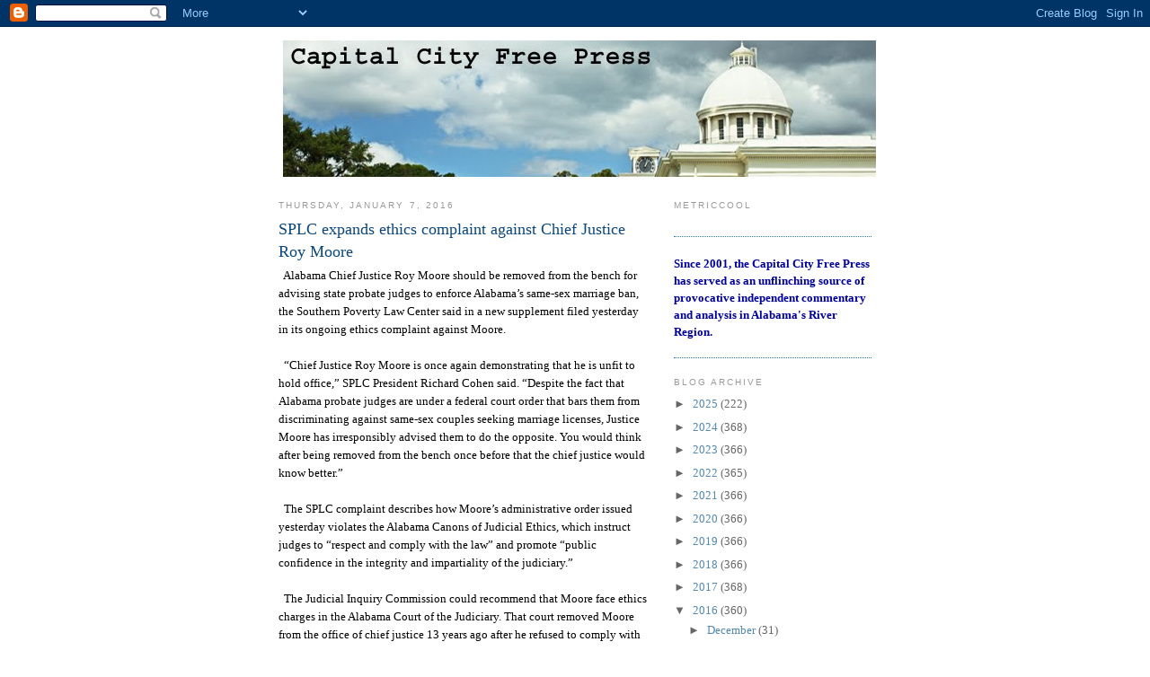

--- FILE ---
content_type: text/html; charset=utf-8
request_url: https://www.google.com/recaptcha/api2/aframe
body_size: 267
content:
<!DOCTYPE HTML><html><head><meta http-equiv="content-type" content="text/html; charset=UTF-8"></head><body><script nonce="_lx-_4Kd2IkMqIv9g5X7rg">/** Anti-fraud and anti-abuse applications only. See google.com/recaptcha */ try{var clients={'sodar':'https://pagead2.googlesyndication.com/pagead/sodar?'};window.addEventListener("message",function(a){try{if(a.source===window.parent){var b=JSON.parse(a.data);var c=clients[b['id']];if(c){var d=document.createElement('img');d.src=c+b['params']+'&rc='+(localStorage.getItem("rc::a")?sessionStorage.getItem("rc::b"):"");window.document.body.appendChild(d);sessionStorage.setItem("rc::e",parseInt(sessionStorage.getItem("rc::e")||0)+1);localStorage.setItem("rc::h",'1768863662680');}}}catch(b){}});window.parent.postMessage("_grecaptcha_ready", "*");}catch(b){}</script></body></html>